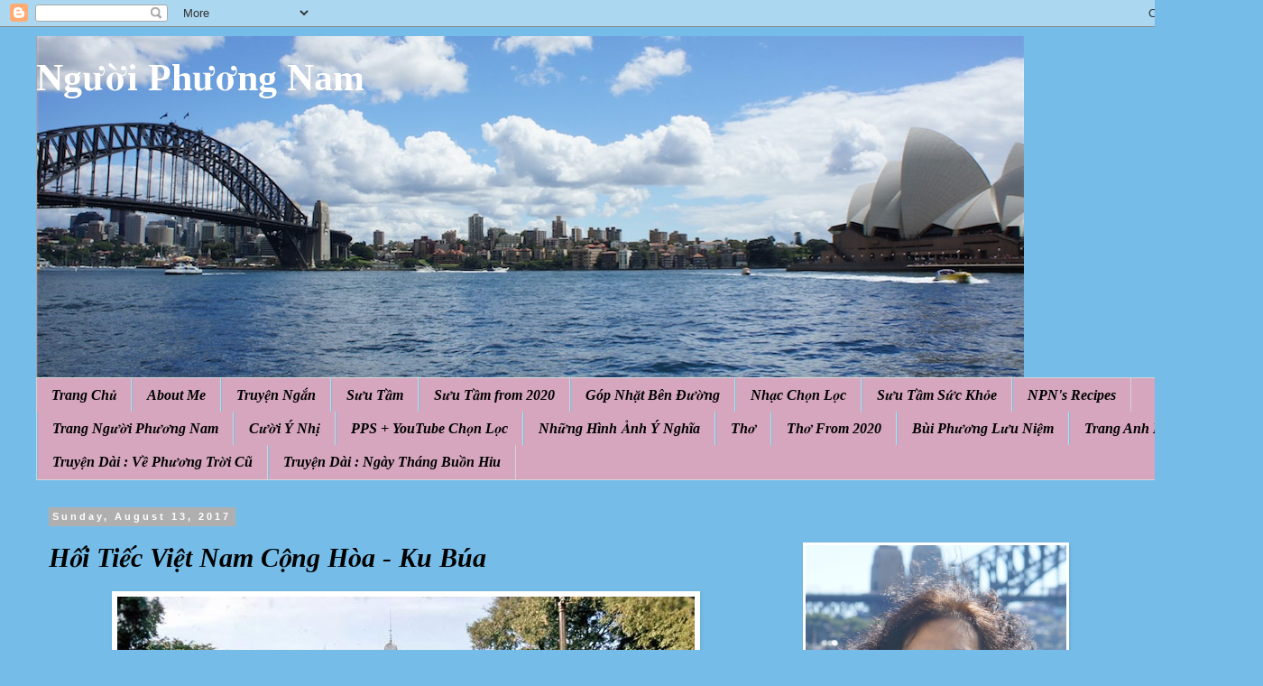

--- FILE ---
content_type: text/html; charset=UTF-8
request_url: https://nguoiphuongnam52.blogspot.com/b/stats?style=BLACK_TRANSPARENT&timeRange=ALL_TIME&token=APq4FmB8EV_tF0nSl54el-eVxVqpIdGZjyluxk9wedfSHkYsyIxvBjKeHTnLMuyV0ST9yb15eSDhSu6lRG_AmAxmf39-37qUBQ
body_size: -15
content:
{"total":19068635,"sparklineOptions":{"backgroundColor":{"fillOpacity":0.1,"fill":"#000000"},"series":[{"areaOpacity":0.3,"color":"#202020"}]},"sparklineData":[[0,42],[1,46],[2,37],[3,34],[4,26],[5,26],[6,31],[7,31],[8,28],[9,26],[10,26],[11,33],[12,100],[13,29],[14,26],[15,26],[16,27],[17,26],[18,27],[19,30],[20,45],[21,70],[22,36],[23,35],[24,28],[25,24],[26,32],[27,28],[28,64],[29,27]],"nextTickMs":63157}